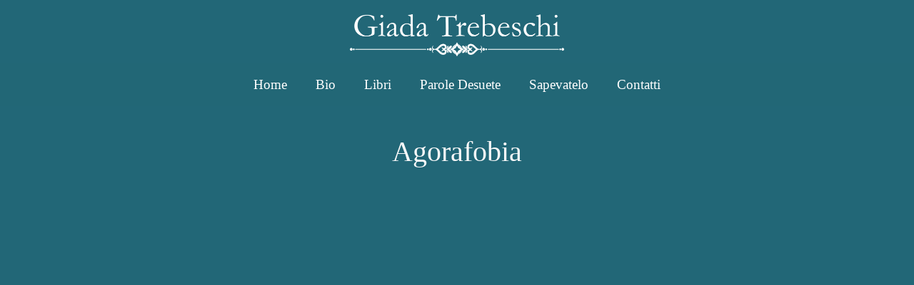

--- FILE ---
content_type: text/html; charset=UTF-8
request_url: https://www.trebeschi.name/parole-desuete/agorafobia/
body_size: 76519
content:
<!DOCTYPE html>
<html lang="it-IT">
<head>
	<meta charset="UTF-8">
	<link rel="profile" href="https://gmpg.org/xfn/11">
	<script>window.koko_analytics = {"url":"https:\/\/www.trebeschi.name\/koko-analytics-collect.php","post_id":5031,"use_cookie":1,"cookie_path":"\/","dnt":true};</script><meta name='robots' content='index, follow, max-image-preview:large, max-snippet:-1, max-video-preview:-1' />
<meta name="viewport" content="width=device-width, initial-scale=1">
	<!-- This site is optimized with the Yoast SEO plugin v19.14 - https://yoast.com/wordpress/plugins/seo/ -->
	<title>Agorafobia - Giada Trebeschi</title>
	<meta name="description" content="Paura degli spazi aperti. L‘agorà era la piazza centrale delle antiche città greche.In origine era l‘assemblea dei liberi che si riuniva per sentire le decisioni dei capi, poi ha preso a indicare il luogo dove si riunivano e cioè la piazza." />
	<link rel="canonical" href="https://www.trebeschi.name/parole-desuete/agorafobia/" />
	<meta property="og:locale" content="it_IT" />
	<meta property="og:type" content="article" />
	<meta property="og:title" content="Agorafobia - Giada Trebeschi" />
	<meta property="og:description" content="Paura degli spazi aperti. L‘agorà era la piazza centrale delle antiche città greche.In origine era l‘assemblea dei liberi che si riuniva per sentire le decisioni dei capi, poi ha preso a indicare il luogo dove si riunivano e cioè la piazza." />
	<meta property="og:url" content="https://www.trebeschi.name/parole-desuete/agorafobia/" />
	<meta property="og:site_name" content="Giada Trebeschi" />
	<meta property="article:publisher" content="https://www.facebook.com/giada.trebeschi" />
	<meta name="twitter:card" content="summary_large_image" />
	<script type="application/ld+json" class="yoast-schema-graph">{"@context":"https://schema.org","@graph":[{"@type":"WebPage","@id":"https://www.trebeschi.name/parole-desuete/agorafobia/","url":"https://www.trebeschi.name/parole-desuete/agorafobia/","name":"Agorafobia - Giada Trebeschi","isPartOf":{"@id":"https://www.trebeschi.name/#website"},"datePublished":"2022-05-31T06:27:42+00:00","dateModified":"2022-05-31T06:27:42+00:00","description":"Paura degli spazi aperti. L‘agorà era la piazza centrale delle antiche città greche.In origine era l‘assemblea dei liberi che si riuniva per sentire le decisioni dei capi, poi ha preso a indicare il luogo dove si riunivano e cioè la piazza.","breadcrumb":{"@id":"https://www.trebeschi.name/parole-desuete/agorafobia/#breadcrumb"},"inLanguage":"it-IT","potentialAction":[{"@type":"ReadAction","target":["https://www.trebeschi.name/parole-desuete/agorafobia/"]}]},{"@type":"BreadcrumbList","@id":"https://www.trebeschi.name/parole-desuete/agorafobia/#breadcrumb","itemListElement":[{"@type":"ListItem","position":1,"name":"Home","item":"https://www.trebeschi.name/"},{"@type":"ListItem","position":2,"name":"Parole","item":"https://www.trebeschi.name/parole-desuete/"},{"@type":"ListItem","position":3,"name":"Agorafobia"}]},{"@type":"WebSite","@id":"https://www.trebeschi.name/#website","url":"https://www.trebeschi.name/","name":"Giada Trebeschi","description":"Influencer Culturale","publisher":{"@id":"https://www.trebeschi.name/#/schema/person/19d3dbcb602c63c51f2efe5983cef902"},"potentialAction":[{"@type":"SearchAction","target":{"@type":"EntryPoint","urlTemplate":"https://www.trebeschi.name/?s={search_term_string}"},"query-input":"required name=search_term_string"}],"inLanguage":"it-IT"},{"@type":["Person","Organization"],"@id":"https://www.trebeschi.name/#/schema/person/19d3dbcb602c63c51f2efe5983cef902","name":"Giada Trebeschi","image":{"@type":"ImageObject","inLanguage":"it-IT","@id":"https://www.trebeschi.name/#/schema/person/image/","url":"https://www.trebeschi.name/wp-content/uploads/2020/06/giada-bw-3-transparent-512-512.png","contentUrl":"https://www.trebeschi.name/wp-content/uploads/2020/06/giada-bw-3-transparent-512-512.png","width":512,"height":512,"caption":"Giada Trebeschi"},"logo":{"@id":"https://www.trebeschi.name/#/schema/person/image/"},"sameAs":["https://www.trebeschi.name","https://www.facebook.com/giada.trebeschi","https://it.wikipedia.org/wiki/Giada_Trebeschi"]}]}</script>
	<!-- / Yoast SEO plugin. -->


<link rel="alternate" type="application/rss+xml" title="Giada Trebeschi &raquo; Feed" href="https://www.trebeschi.name/feed/" />
<link rel="alternate" type="application/rss+xml" title="Giada Trebeschi &raquo; Feed dei commenti" href="https://www.trebeschi.name/comments/feed/" />
<script>
window._wpemojiSettings = {"baseUrl":"https:\/\/s.w.org\/images\/core\/emoji\/14.0.0\/72x72\/","ext":".png","svgUrl":"https:\/\/s.w.org\/images\/core\/emoji\/14.0.0\/svg\/","svgExt":".svg","source":{"concatemoji":"https:\/\/www.trebeschi.name\/wp-includes\/js\/wp-emoji-release.min.js?ver=001043129ef3b9150b5b2d09d8295b0b"}};
/*! This file is auto-generated */
!function(e,a,t){var n,r,o,i=a.createElement("canvas"),p=i.getContext&&i.getContext("2d");function s(e,t){var a=String.fromCharCode,e=(p.clearRect(0,0,i.width,i.height),p.fillText(a.apply(this,e),0,0),i.toDataURL());return p.clearRect(0,0,i.width,i.height),p.fillText(a.apply(this,t),0,0),e===i.toDataURL()}function c(e){var t=a.createElement("script");t.src=e,t.defer=t.type="text/javascript",a.getElementsByTagName("head")[0].appendChild(t)}for(o=Array("flag","emoji"),t.supports={everything:!0,everythingExceptFlag:!0},r=0;r<o.length;r++)t.supports[o[r]]=function(e){if(p&&p.fillText)switch(p.textBaseline="top",p.font="600 32px Arial",e){case"flag":return s([127987,65039,8205,9895,65039],[127987,65039,8203,9895,65039])?!1:!s([55356,56826,55356,56819],[55356,56826,8203,55356,56819])&&!s([55356,57332,56128,56423,56128,56418,56128,56421,56128,56430,56128,56423,56128,56447],[55356,57332,8203,56128,56423,8203,56128,56418,8203,56128,56421,8203,56128,56430,8203,56128,56423,8203,56128,56447]);case"emoji":return!s([129777,127995,8205,129778,127999],[129777,127995,8203,129778,127999])}return!1}(o[r]),t.supports.everything=t.supports.everything&&t.supports[o[r]],"flag"!==o[r]&&(t.supports.everythingExceptFlag=t.supports.everythingExceptFlag&&t.supports[o[r]]);t.supports.everythingExceptFlag=t.supports.everythingExceptFlag&&!t.supports.flag,t.DOMReady=!1,t.readyCallback=function(){t.DOMReady=!0},t.supports.everything||(n=function(){t.readyCallback()},a.addEventListener?(a.addEventListener("DOMContentLoaded",n,!1),e.addEventListener("load",n,!1)):(e.attachEvent("onload",n),a.attachEvent("onreadystatechange",function(){"complete"===a.readyState&&t.readyCallback()})),(e=t.source||{}).concatemoji?c(e.concatemoji):e.wpemoji&&e.twemoji&&(c(e.twemoji),c(e.wpemoji)))}(window,document,window._wpemojiSettings);
</script>
<style>
img.wp-smiley,
img.emoji {
	display: inline !important;
	border: none !important;
	box-shadow: none !important;
	height: 1em !important;
	width: 1em !important;
	margin: 0 0.07em !important;
	vertical-align: -0.1em !important;
	background: none !important;
	padding: 0 !important;
}
</style>
	<link rel='stylesheet' id='wp-block-library-css' href='https://www.trebeschi.name/wp-includes/css/dist/block-library/style.min.css?ver=001043129ef3b9150b5b2d09d8295b0b' media='all' />
<link rel='stylesheet' id='mediaelement-css' href='https://www.trebeschi.name/wp-includes/js/mediaelement/mediaelementplayer-legacy.min.css?ver=4.2.17' media='all' />
<link rel='stylesheet' id='wp-mediaelement-css' href='https://www.trebeschi.name/wp-includes/js/mediaelement/wp-mediaelement.min.css?ver=001043129ef3b9150b5b2d09d8295b0b' media='all' />
<link rel='stylesheet' id='view_editor_gutenberg_frontend_assets-css' href='https://www.trebeschi.name/wp-content/plugins/toolset-blocks/public/css/views-frontend.css?ver=3.6.3' media='all' />
<style id='view_editor_gutenberg_frontend_assets-inline-css'>
.wpv-sort-list-dropdown.wpv-sort-list-dropdown-style-default > span.wpv-sort-list,.wpv-sort-list-dropdown.wpv-sort-list-dropdown-style-default .wpv-sort-list-item {border-color: #cdcdcd;}.wpv-sort-list-dropdown.wpv-sort-list-dropdown-style-default .wpv-sort-list-item a {color: #444;background-color: #fff;}.wpv-sort-list-dropdown.wpv-sort-list-dropdown-style-default a:hover,.wpv-sort-list-dropdown.wpv-sort-list-dropdown-style-default a:focus {color: #000;background-color: #eee;}.wpv-sort-list-dropdown.wpv-sort-list-dropdown-style-default .wpv-sort-list-item.wpv-sort-list-current a {color: #000;background-color: #eee;}
.wpv-sort-list-dropdown.wpv-sort-list-dropdown-style-default > span.wpv-sort-list,.wpv-sort-list-dropdown.wpv-sort-list-dropdown-style-default .wpv-sort-list-item {border-color: #cdcdcd;}.wpv-sort-list-dropdown.wpv-sort-list-dropdown-style-default .wpv-sort-list-item a {color: #444;background-color: #fff;}.wpv-sort-list-dropdown.wpv-sort-list-dropdown-style-default a:hover,.wpv-sort-list-dropdown.wpv-sort-list-dropdown-style-default a:focus {color: #000;background-color: #eee;}.wpv-sort-list-dropdown.wpv-sort-list-dropdown-style-default .wpv-sort-list-item.wpv-sort-list-current a {color: #000;background-color: #eee;}.wpv-sort-list-dropdown.wpv-sort-list-dropdown-style-grey > span.wpv-sort-list,.wpv-sort-list-dropdown.wpv-sort-list-dropdown-style-grey .wpv-sort-list-item {border-color: #cdcdcd;}.wpv-sort-list-dropdown.wpv-sort-list-dropdown-style-grey .wpv-sort-list-item a {color: #444;background-color: #eeeeee;}.wpv-sort-list-dropdown.wpv-sort-list-dropdown-style-grey a:hover,.wpv-sort-list-dropdown.wpv-sort-list-dropdown-style-grey a:focus {color: #000;background-color: #e5e5e5;}.wpv-sort-list-dropdown.wpv-sort-list-dropdown-style-grey .wpv-sort-list-item.wpv-sort-list-current a {color: #000;background-color: #e5e5e5;}
.wpv-sort-list-dropdown.wpv-sort-list-dropdown-style-default > span.wpv-sort-list,.wpv-sort-list-dropdown.wpv-sort-list-dropdown-style-default .wpv-sort-list-item {border-color: #cdcdcd;}.wpv-sort-list-dropdown.wpv-sort-list-dropdown-style-default .wpv-sort-list-item a {color: #444;background-color: #fff;}.wpv-sort-list-dropdown.wpv-sort-list-dropdown-style-default a:hover,.wpv-sort-list-dropdown.wpv-sort-list-dropdown-style-default a:focus {color: #000;background-color: #eee;}.wpv-sort-list-dropdown.wpv-sort-list-dropdown-style-default .wpv-sort-list-item.wpv-sort-list-current a {color: #000;background-color: #eee;}.wpv-sort-list-dropdown.wpv-sort-list-dropdown-style-grey > span.wpv-sort-list,.wpv-sort-list-dropdown.wpv-sort-list-dropdown-style-grey .wpv-sort-list-item {border-color: #cdcdcd;}.wpv-sort-list-dropdown.wpv-sort-list-dropdown-style-grey .wpv-sort-list-item a {color: #444;background-color: #eeeeee;}.wpv-sort-list-dropdown.wpv-sort-list-dropdown-style-grey a:hover,.wpv-sort-list-dropdown.wpv-sort-list-dropdown-style-grey a:focus {color: #000;background-color: #e5e5e5;}.wpv-sort-list-dropdown.wpv-sort-list-dropdown-style-grey .wpv-sort-list-item.wpv-sort-list-current a {color: #000;background-color: #e5e5e5;}.wpv-sort-list-dropdown.wpv-sort-list-dropdown-style-blue > span.wpv-sort-list,.wpv-sort-list-dropdown.wpv-sort-list-dropdown-style-blue .wpv-sort-list-item {border-color: #0099cc;}.wpv-sort-list-dropdown.wpv-sort-list-dropdown-style-blue .wpv-sort-list-item a {color: #444;background-color: #cbddeb;}.wpv-sort-list-dropdown.wpv-sort-list-dropdown-style-blue a:hover,.wpv-sort-list-dropdown.wpv-sort-list-dropdown-style-blue a:focus {color: #000;background-color: #95bedd;}.wpv-sort-list-dropdown.wpv-sort-list-dropdown-style-blue .wpv-sort-list-item.wpv-sort-list-current a {color: #000;background-color: #95bedd;}
</style>
<link rel='stylesheet' id='classic-theme-styles-css' href='https://www.trebeschi.name/wp-includes/css/classic-themes.min.css?ver=1' media='all' />
<style id='global-styles-inline-css'>
body{--wp--preset--color--black: #000000;--wp--preset--color--cyan-bluish-gray: #abb8c3;--wp--preset--color--white: #ffffff;--wp--preset--color--pale-pink: #f78da7;--wp--preset--color--vivid-red: #cf2e2e;--wp--preset--color--luminous-vivid-orange: #ff6900;--wp--preset--color--luminous-vivid-amber: #fcb900;--wp--preset--color--light-green-cyan: #7bdcb5;--wp--preset--color--vivid-green-cyan: #00d084;--wp--preset--color--pale-cyan-blue: #8ed1fc;--wp--preset--color--vivid-cyan-blue: #0693e3;--wp--preset--color--vivid-purple: #9b51e0;--wp--preset--color--contrast: var(--contrast);--wp--preset--color--contrast-2: var(--contrast-2);--wp--preset--color--contrast-3: var(--contrast-3);--wp--preset--color--base: var(--base);--wp--preset--color--base-2: var(--base-2);--wp--preset--color--base-3: var(--base-3);--wp--preset--color--accent: var(--accent);--wp--preset--gradient--vivid-cyan-blue-to-vivid-purple: linear-gradient(135deg,rgba(6,147,227,1) 0%,rgb(155,81,224) 100%);--wp--preset--gradient--light-green-cyan-to-vivid-green-cyan: linear-gradient(135deg,rgb(122,220,180) 0%,rgb(0,208,130) 100%);--wp--preset--gradient--luminous-vivid-amber-to-luminous-vivid-orange: linear-gradient(135deg,rgba(252,185,0,1) 0%,rgba(255,105,0,1) 100%);--wp--preset--gradient--luminous-vivid-orange-to-vivid-red: linear-gradient(135deg,rgba(255,105,0,1) 0%,rgb(207,46,46) 100%);--wp--preset--gradient--very-light-gray-to-cyan-bluish-gray: linear-gradient(135deg,rgb(238,238,238) 0%,rgb(169,184,195) 100%);--wp--preset--gradient--cool-to-warm-spectrum: linear-gradient(135deg,rgb(74,234,220) 0%,rgb(151,120,209) 20%,rgb(207,42,186) 40%,rgb(238,44,130) 60%,rgb(251,105,98) 80%,rgb(254,248,76) 100%);--wp--preset--gradient--blush-light-purple: linear-gradient(135deg,rgb(255,206,236) 0%,rgb(152,150,240) 100%);--wp--preset--gradient--blush-bordeaux: linear-gradient(135deg,rgb(254,205,165) 0%,rgb(254,45,45) 50%,rgb(107,0,62) 100%);--wp--preset--gradient--luminous-dusk: linear-gradient(135deg,rgb(255,203,112) 0%,rgb(199,81,192) 50%,rgb(65,88,208) 100%);--wp--preset--gradient--pale-ocean: linear-gradient(135deg,rgb(255,245,203) 0%,rgb(182,227,212) 50%,rgb(51,167,181) 100%);--wp--preset--gradient--electric-grass: linear-gradient(135deg,rgb(202,248,128) 0%,rgb(113,206,126) 100%);--wp--preset--gradient--midnight: linear-gradient(135deg,rgb(2,3,129) 0%,rgb(40,116,252) 100%);--wp--preset--duotone--dark-grayscale: url('#wp-duotone-dark-grayscale');--wp--preset--duotone--grayscale: url('#wp-duotone-grayscale');--wp--preset--duotone--purple-yellow: url('#wp-duotone-purple-yellow');--wp--preset--duotone--blue-red: url('#wp-duotone-blue-red');--wp--preset--duotone--midnight: url('#wp-duotone-midnight');--wp--preset--duotone--magenta-yellow: url('#wp-duotone-magenta-yellow');--wp--preset--duotone--purple-green: url('#wp-duotone-purple-green');--wp--preset--duotone--blue-orange: url('#wp-duotone-blue-orange');--wp--preset--font-size--small: 13px;--wp--preset--font-size--medium: 20px;--wp--preset--font-size--large: 36px;--wp--preset--font-size--x-large: 42px;--wp--preset--spacing--20: 0.44rem;--wp--preset--spacing--30: 0.67rem;--wp--preset--spacing--40: 1rem;--wp--preset--spacing--50: 1.5rem;--wp--preset--spacing--60: 2.25rem;--wp--preset--spacing--70: 3.38rem;--wp--preset--spacing--80: 5.06rem;}:where(.is-layout-flex){gap: 0.5em;}body .is-layout-flow > .alignleft{float: left;margin-inline-start: 0;margin-inline-end: 2em;}body .is-layout-flow > .alignright{float: right;margin-inline-start: 2em;margin-inline-end: 0;}body .is-layout-flow > .aligncenter{margin-left: auto !important;margin-right: auto !important;}body .is-layout-constrained > .alignleft{float: left;margin-inline-start: 0;margin-inline-end: 2em;}body .is-layout-constrained > .alignright{float: right;margin-inline-start: 2em;margin-inline-end: 0;}body .is-layout-constrained > .aligncenter{margin-left: auto !important;margin-right: auto !important;}body .is-layout-constrained > :where(:not(.alignleft):not(.alignright):not(.alignfull)){max-width: var(--wp--style--global--content-size);margin-left: auto !important;margin-right: auto !important;}body .is-layout-constrained > .alignwide{max-width: var(--wp--style--global--wide-size);}body .is-layout-flex{display: flex;}body .is-layout-flex{flex-wrap: wrap;align-items: center;}body .is-layout-flex > *{margin: 0;}:where(.wp-block-columns.is-layout-flex){gap: 2em;}.has-black-color{color: var(--wp--preset--color--black) !important;}.has-cyan-bluish-gray-color{color: var(--wp--preset--color--cyan-bluish-gray) !important;}.has-white-color{color: var(--wp--preset--color--white) !important;}.has-pale-pink-color{color: var(--wp--preset--color--pale-pink) !important;}.has-vivid-red-color{color: var(--wp--preset--color--vivid-red) !important;}.has-luminous-vivid-orange-color{color: var(--wp--preset--color--luminous-vivid-orange) !important;}.has-luminous-vivid-amber-color{color: var(--wp--preset--color--luminous-vivid-amber) !important;}.has-light-green-cyan-color{color: var(--wp--preset--color--light-green-cyan) !important;}.has-vivid-green-cyan-color{color: var(--wp--preset--color--vivid-green-cyan) !important;}.has-pale-cyan-blue-color{color: var(--wp--preset--color--pale-cyan-blue) !important;}.has-vivid-cyan-blue-color{color: var(--wp--preset--color--vivid-cyan-blue) !important;}.has-vivid-purple-color{color: var(--wp--preset--color--vivid-purple) !important;}.has-black-background-color{background-color: var(--wp--preset--color--black) !important;}.has-cyan-bluish-gray-background-color{background-color: var(--wp--preset--color--cyan-bluish-gray) !important;}.has-white-background-color{background-color: var(--wp--preset--color--white) !important;}.has-pale-pink-background-color{background-color: var(--wp--preset--color--pale-pink) !important;}.has-vivid-red-background-color{background-color: var(--wp--preset--color--vivid-red) !important;}.has-luminous-vivid-orange-background-color{background-color: var(--wp--preset--color--luminous-vivid-orange) !important;}.has-luminous-vivid-amber-background-color{background-color: var(--wp--preset--color--luminous-vivid-amber) !important;}.has-light-green-cyan-background-color{background-color: var(--wp--preset--color--light-green-cyan) !important;}.has-vivid-green-cyan-background-color{background-color: var(--wp--preset--color--vivid-green-cyan) !important;}.has-pale-cyan-blue-background-color{background-color: var(--wp--preset--color--pale-cyan-blue) !important;}.has-vivid-cyan-blue-background-color{background-color: var(--wp--preset--color--vivid-cyan-blue) !important;}.has-vivid-purple-background-color{background-color: var(--wp--preset--color--vivid-purple) !important;}.has-black-border-color{border-color: var(--wp--preset--color--black) !important;}.has-cyan-bluish-gray-border-color{border-color: var(--wp--preset--color--cyan-bluish-gray) !important;}.has-white-border-color{border-color: var(--wp--preset--color--white) !important;}.has-pale-pink-border-color{border-color: var(--wp--preset--color--pale-pink) !important;}.has-vivid-red-border-color{border-color: var(--wp--preset--color--vivid-red) !important;}.has-luminous-vivid-orange-border-color{border-color: var(--wp--preset--color--luminous-vivid-orange) !important;}.has-luminous-vivid-amber-border-color{border-color: var(--wp--preset--color--luminous-vivid-amber) !important;}.has-light-green-cyan-border-color{border-color: var(--wp--preset--color--light-green-cyan) !important;}.has-vivid-green-cyan-border-color{border-color: var(--wp--preset--color--vivid-green-cyan) !important;}.has-pale-cyan-blue-border-color{border-color: var(--wp--preset--color--pale-cyan-blue) !important;}.has-vivid-cyan-blue-border-color{border-color: var(--wp--preset--color--vivid-cyan-blue) !important;}.has-vivid-purple-border-color{border-color: var(--wp--preset--color--vivid-purple) !important;}.has-vivid-cyan-blue-to-vivid-purple-gradient-background{background: var(--wp--preset--gradient--vivid-cyan-blue-to-vivid-purple) !important;}.has-light-green-cyan-to-vivid-green-cyan-gradient-background{background: var(--wp--preset--gradient--light-green-cyan-to-vivid-green-cyan) !important;}.has-luminous-vivid-amber-to-luminous-vivid-orange-gradient-background{background: var(--wp--preset--gradient--luminous-vivid-amber-to-luminous-vivid-orange) !important;}.has-luminous-vivid-orange-to-vivid-red-gradient-background{background: var(--wp--preset--gradient--luminous-vivid-orange-to-vivid-red) !important;}.has-very-light-gray-to-cyan-bluish-gray-gradient-background{background: var(--wp--preset--gradient--very-light-gray-to-cyan-bluish-gray) !important;}.has-cool-to-warm-spectrum-gradient-background{background: var(--wp--preset--gradient--cool-to-warm-spectrum) !important;}.has-blush-light-purple-gradient-background{background: var(--wp--preset--gradient--blush-light-purple) !important;}.has-blush-bordeaux-gradient-background{background: var(--wp--preset--gradient--blush-bordeaux) !important;}.has-luminous-dusk-gradient-background{background: var(--wp--preset--gradient--luminous-dusk) !important;}.has-pale-ocean-gradient-background{background: var(--wp--preset--gradient--pale-ocean) !important;}.has-electric-grass-gradient-background{background: var(--wp--preset--gradient--electric-grass) !important;}.has-midnight-gradient-background{background: var(--wp--preset--gradient--midnight) !important;}.has-small-font-size{font-size: var(--wp--preset--font-size--small) !important;}.has-medium-font-size{font-size: var(--wp--preset--font-size--medium) !important;}.has-large-font-size{font-size: var(--wp--preset--font-size--large) !important;}.has-x-large-font-size{font-size: var(--wp--preset--font-size--x-large) !important;}
.wp-block-navigation a:where(:not(.wp-element-button)){color: inherit;}
:where(.wp-block-columns.is-layout-flex){gap: 2em;}
.wp-block-pullquote{font-size: 1.5em;line-height: 1.6;}
</style>
<link rel='stylesheet' id='wpml-menu-item-0-css' href='//www.trebeschi.name/wp-content/plugins/sitepress-multilingual-cms/templates/language-switchers/menu-item/style.min.css?ver=1' media='all' />
<link rel='stylesheet' id='generate-style-grid-css' href='https://www.trebeschi.name/wp-content/themes/generatepress/assets/css/unsemantic-grid.min.css?ver=3.1.3' media='all' />
<link rel='stylesheet' id='generate-style-css' href='https://www.trebeschi.name/wp-content/themes/generatepress/assets/css/style.min.css?ver=3.1.3' media='all' />
<style id='generate-style-inline-css'>
@media (max-width:768px){}
body{background-color:#226777;color:#f9f9f9;}a{color:#ffe500;}a:visited{color:#ffef66;}a:hover, a:focus, a:active{color:#ff9900;}body .grid-container{max-width:1100px;}.wp-block-group__inner-container{max-width:1100px;margin-left:auto;margin-right:auto;}.site-header .header-image{width:300px;}.generate-back-to-top{font-size:20px;border-radius:3px;position:fixed;bottom:30px;right:30px;line-height:40px;width:40px;text-align:center;z-index:10;transition:opacity 300ms ease-in-out;}:root{--contrast:#222222;--contrast-2:#605757;--contrast-3:#b2b2bd;--base:#f0f0f0;--base-2:#f7f8f9;--base-3:#ffffff;--accent:#1e73be;}.has-contrast-color{color:#222222;}.has-contrast-background-color{background-color:#222222;}.has-contrast-2-color{color:#605757;}.has-contrast-2-background-color{background-color:#605757;}.has-contrast-3-color{color:#b2b2bd;}.has-contrast-3-background-color{background-color:#b2b2bd;}.has-base-color{color:#f0f0f0;}.has-base-background-color{background-color:#f0f0f0;}.has-base-2-color{color:#f7f8f9;}.has-base-2-background-color{background-color:#f7f8f9;}.has-base-3-color{color:#ffffff;}.has-base-3-background-color{background-color:#ffffff;}.has-accent-color{color:#1e73be;}.has-accent-background-color{background-color:#1e73be;}body, button, input, select, textarea{font-family:"Palatino Linotype";font-size:24px;}body{line-height:1.5;}.entry-content > [class*="wp-block-"]:not(:last-child){margin-bottom:1.5em;}.main-navigation a, .menu-toggle{font-size:19px;}.main-navigation .main-nav ul ul li a{font-size:16px;}.sidebar .widget, .footer-widgets .widget{font-size:17px;}h1{font-weight:300;font-size:40px;}h2{font-weight:300;font-size:30px;}h3{font-size:20px;}h4{font-size:inherit;}h5{font-size:inherit;}@media (max-width:768px){h1{font-size:30px;}h2{font-size:25px;}}.top-bar{background-color:#636363;color:#ffffff;}.top-bar a{color:#ffffff;}.top-bar a:hover{color:#303030;}.site-header{color:#ff9900;}.main-title a,.main-title a:hover{color:var(--contrast);}.main-navigation,.main-navigation ul ul{background-color:rgba(34,104,119,0.62);}.main-navigation .main-nav ul li a, .main-navigation .menu-toggle, .main-navigation .menu-bar-items{color:#ffffff;}.main-navigation .main-nav ul li:not([class*="current-menu-"]):hover > a, .main-navigation .main-nav ul li:not([class*="current-menu-"]):focus > a, .main-navigation .main-nav ul li.sfHover:not([class*="current-menu-"]) > a, .main-navigation .menu-bar-item:hover > a, .main-navigation .menu-bar-item.sfHover > a{color:#ffffff;}button.menu-toggle:hover,button.menu-toggle:focus,.main-navigation .mobile-bar-items a,.main-navigation .mobile-bar-items a:hover,.main-navigation .mobile-bar-items a:focus{color:#ffffff;}.main-navigation .main-nav ul li[class*="current-menu-"] > a{color:#ffffff;}.navigation-search input[type="search"],.navigation-search input[type="search"]:active, .navigation-search input[type="search"]:focus, .main-navigation .main-nav ul li.search-item.active > a, .main-navigation .menu-bar-items .search-item.active > a{color:#ffffff;}.main-navigation ul ul{background-color:#3f3f3f;}.main-navigation .main-nav ul ul li a{color:#ffffff;}.main-navigation .main-nav ul ul li:not([class*="current-menu-"]):hover > a,.main-navigation .main-nav ul ul li:not([class*="current-menu-"]):focus > a, .main-navigation .main-nav ul ul li.sfHover:not([class*="current-menu-"]) > a{color:#ffffff;background-color:#4f4f4f;}.main-navigation .main-nav ul ul li[class*="current-menu-"] > a{color:#ffffff;background-color:#4f4f4f;}.entry-meta a:hover{color:#ff9900;}.site-info{color:#ffffff;}.site-info a{color:#ffffff;}.site-info a:hover{color:#606060;}.footer-bar .widget_nav_menu .current-menu-item a{color:#606060;}input[type="text"],input[type="email"],input[type="url"],input[type="password"],input[type="search"],input[type="tel"],input[type="number"],textarea,select{color:var(--contrast-2);background-color:#fafafa;border-color:#cccccc;}input[type="text"]:focus,input[type="email"]:focus,input[type="url"]:focus,input[type="password"]:focus,input[type="search"]:focus,input[type="tel"]:focus,input[type="number"]:focus,textarea:focus,select:focus{color:#666666;background-color:#ffffff;border-color:#bfbfbf;}button,html input[type="button"],input[type="reset"],input[type="submit"],a.button,a.wp-block-button__link:not(.has-background){background-color:rgba(102,102,102,0);}button:hover,html input[type="button"]:hover,input[type="reset"]:hover,input[type="submit"]:hover,a.button:hover,button:focus,html input[type="button"]:focus,input[type="reset"]:focus,input[type="submit"]:focus,a.button:focus,a.wp-block-button__link:not(.has-background):active,a.wp-block-button__link:not(.has-background):focus,a.wp-block-button__link:not(.has-background):hover{background-color:rgba(64,64,64,0.46);}a.generate-back-to-top{background-color:rgba( 0,0,0,0.4 );color:#ffffff;}a.generate-back-to-top:hover,a.generate-back-to-top:focus{background-color:rgba( 0,0,0,0.6 );color:#ffffff;}@media (max-width: 768px){.main-navigation .menu-bar-item:hover > a, .main-navigation .menu-bar-item.sfHover > a{background:none;color:#ffffff;}}.inside-top-bar{padding:10px;}.inside-header{padding:20px 40px 10px 40px;}.separate-containers .inside-article, .separate-containers .comments-area, .separate-containers .page-header, .separate-containers .paging-navigation, .one-container .site-content, .inside-page-header{padding:40px 40px 0px 40px;}.site-main .wp-block-group__inner-container{padding:40px 40px 0px 40px;}.entry-content .alignwide, body:not(.no-sidebar) .entry-content .alignfull{margin-left:-40px;width:calc(100% + 80px);max-width:calc(100% + 80px);}.rtl .menu-item-has-children .dropdown-menu-toggle{padding-left:20px;}.rtl .main-navigation .main-nav ul li.menu-item-has-children > a{padding-right:20px;}.site-info{padding:20px;}@media (max-width:768px){.separate-containers .inside-article, .separate-containers .comments-area, .separate-containers .page-header, .separate-containers .paging-navigation, .one-container .site-content, .inside-page-header{padding:0px 30px 30px 30px;}.site-main .wp-block-group__inner-container{padding:0px 30px 30px 30px;}.site-info{padding-right:10px;padding-left:10px;}.entry-content .alignwide, body:not(.no-sidebar) .entry-content .alignfull{margin-left:-30px;width:calc(100% + 60px);max-width:calc(100% + 60px);}}.one-container .sidebar .widget{padding:0px;}@media (max-width: 768px){.main-navigation .menu-toggle,.main-navigation .mobile-bar-items,.sidebar-nav-mobile:not(#sticky-placeholder){display:block;}.main-navigation ul,.gen-sidebar-nav{display:none;}[class*="nav-float-"] .site-header .inside-header > *{float:none;clear:both;}}
body{background-repeat:no-repeat;background-size:100% auto;}.separate-containers .inside-article,.separate-containers .comments-area,.separate-containers .page-header,.one-container .container,.separate-containers .paging-navigation,.separate-containers .inside-page-header{background-size:100% auto;}
.main-navigation .main-nav ul li a,.menu-toggle,.main-navigation .mobile-bar-items a{transition: line-height 300ms ease}.main-navigation.toggled .main-nav > ul{background-color: rgba(34,104,119,0.62)}
.post-image:not(:first-child), .page-content:not(:first-child), .entry-content:not(:first-child), .entry-summary:not(:first-child), footer.entry-meta{margin-top:1.5em;}.post-image-above-header .inside-article div.featured-image, .post-image-above-header .inside-article div.post-image{margin-bottom:1.5em;}
</style>
<link rel='stylesheet' id='generate-mobile-style-css' href='https://www.trebeschi.name/wp-content/themes/generatepress/assets/css/mobile.min.css?ver=3.1.3' media='all' />
<link rel='stylesheet' id='generate-font-icons-css' href='https://www.trebeschi.name/wp-content/themes/generatepress/assets/css/components/font-icons.min.css?ver=3.1.3' media='all' />
<link rel='stylesheet' id='font-awesome-v4shim-css' href='https://www.trebeschi.name/wp-content/plugins/types/vendor/toolset/toolset-common/res/lib/font-awesome/css/v4-shims.css?ver=5.13.0' media='screen' />
<link rel='stylesheet' id='font-awesome-css' href='https://www.trebeschi.name/wp-content/plugins/types/vendor/toolset/toolset-common/res/lib/font-awesome/css/all.css?ver=5.13.0' media='screen' />
<link rel='stylesheet' id='generate-blog-columns-css' href='https://www.trebeschi.name/wp-content/plugins/gp-premium/blog/functions/css/columns.min.css?ver=2.2.2' media='all' />
<link rel='stylesheet' id='generate-sticky-css' href='https://www.trebeschi.name/wp-content/plugins/gp-premium/menu-plus/functions/css/sticky.min.css?ver=2.2.2' media='all' />
<link rel='stylesheet' id='generate-navigation-branding-css' href='https://www.trebeschi.name/wp-content/plugins/gp-premium/menu-plus/functions/css/navigation-branding.min.css?ver=2.2.2' media='all' />
<style id='generate-navigation-branding-inline-css'>
.navigation-branding .main-title{font-size:25px;font-weight:bold;}.main-navigation .sticky-navigation-logo, .main-navigation.navigation-stick .site-logo:not(.mobile-header-logo){display:none;}.main-navigation.navigation-stick .sticky-navigation-logo{display:block;}.navigation-branding img, .site-logo.mobile-header-logo img{height:60px;width:auto;}.navigation-branding .main-title{line-height:60px;}@media (max-width: 1110px){#site-navigation .navigation-branding, #sticky-navigation .navigation-branding{margin-left:10px;}}@media (max-width: 768px){.main-navigation:not(.slideout-navigation) .main-nav{-ms-flex:0 0 100%;flex:0 0 100%;}.main-navigation:not(.slideout-navigation) .inside-navigation{-ms-flex-wrap:wrap;flex-wrap:wrap;display:-webkit-box;display:-ms-flexbox;display:flex;}.nav-aligned-center .navigation-branding, .nav-aligned-left .navigation-branding{margin-right:auto;}.nav-aligned-center  .main-navigation.has-branding:not(.slideout-navigation) .inside-navigation .main-nav,.nav-aligned-center  .main-navigation.has-sticky-branding.navigation-stick .inside-navigation .main-nav,.nav-aligned-left  .main-navigation.has-branding:not(.slideout-navigation) .inside-navigation .main-nav,.nav-aligned-left  .main-navigation.has-sticky-branding.navigation-stick .inside-navigation .main-nav{margin-right:0px;}}
</style>
<script src='https://www.trebeschi.name/wp-content/plugins/toolset-blocks/vendor/toolset/common-es/public/toolset-common-es-frontend.js?ver=163000' id='toolset-common-es-frontend-js'></script>
<script src='https://www.trebeschi.name/wp-includes/js/jquery/jquery.min.js?ver=3.6.1' id='jquery-core-js'></script>
<link rel="https://api.w.org/" href="https://www.trebeschi.name/wp-json/" /><link rel="alternate" type="application/json" href="https://www.trebeschi.name/wp-json/wp/v2/parole-desuete/5031" /><link rel="EditURI" type="application/rsd+xml" title="RSD" href="https://www.trebeschi.name/xmlrpc.php?rsd" />
<link rel="wlwmanifest" type="application/wlwmanifest+xml" href="https://www.trebeschi.name/wp-includes/wlwmanifest.xml" />

<link rel='shortlink' href='https://www.trebeschi.name/?p=5031' />
<link rel="alternate" type="application/json+oembed" href="https://www.trebeschi.name/wp-json/oembed/1.0/embed?url=https%3A%2F%2Fwww.trebeschi.name%2Fparole-desuete%2Fagorafobia%2F" />
<link rel="alternate" type="text/xml+oembed" href="https://www.trebeschi.name/wp-json/oembed/1.0/embed?url=https%3A%2F%2Fwww.trebeschi.name%2Fparole-desuete%2Fagorafobia%2F&#038;format=xml" />
<meta name="generator" content="WPML ver:4.5.14 stt:1,3,27;" />
<meta property="fb:pages" content="112449573817947" />
<meta name="facebook-domain-verification" content="ujnten4fbyet58dgf4vgw31wv3xbef" />
<!-- Meta Pixel Code -->
<script>
!function(f,b,e,v,n,t,s)
{if(f.fbq)return;n=f.fbq=function(){n.callMethod?
n.callMethod.apply(n,arguments):n.queue.push(arguments)};
if(!f._fbq)f._fbq=n;n.push=n;n.loaded=!0;n.version='2.0';
n.queue=[];t=b.createElement(e);t.async=!0;
t.src=v;s=b.getElementsByTagName(e)[0];
s.parentNode.insertBefore(t,s)}(window, document,'script',
'https://connect.facebook.net/en_US/fbevents.js');
fbq('init', '4918304231562511');
fbq('track', 'PageView');
</script>
<noscript><img height="1" width="1" style="display:none"
src="https://www.facebook.com/tr?id=4918304231562511&ev=PageView&noscript=1"
/></noscript>
<!-- End Meta Pixel Code --><script type="text/javascript">
(function(url){
	if(/(?:Chrome\/26\.0\.1410\.63 Safari\/537\.31|WordfenceTestMonBot)/.test(navigator.userAgent)){ return; }
	var addEvent = function(evt, handler) {
		if (window.addEventListener) {
			document.addEventListener(evt, handler, false);
		} else if (window.attachEvent) {
			document.attachEvent('on' + evt, handler);
		}
	};
	var removeEvent = function(evt, handler) {
		if (window.removeEventListener) {
			document.removeEventListener(evt, handler, false);
		} else if (window.detachEvent) {
			document.detachEvent('on' + evt, handler);
		}
	};
	var evts = 'contextmenu dblclick drag dragend dragenter dragleave dragover dragstart drop keydown keypress keyup mousedown mousemove mouseout mouseover mouseup mousewheel scroll'.split(' ');
	var logHuman = function() {
		if (window.wfLogHumanRan) { return; }
		window.wfLogHumanRan = true;
		var wfscr = document.createElement('script');
		wfscr.type = 'text/javascript';
		wfscr.async = true;
		wfscr.src = url + '&r=' + Math.random();
		(document.getElementsByTagName('head')[0]||document.getElementsByTagName('body')[0]).appendChild(wfscr);
		for (var i = 0; i < evts.length; i++) {
			removeEvent(evts[i], logHuman);
		}
	};
	for (var i = 0; i < evts.length; i++) {
		addEvent(evts[i], logHuman);
	}
})('//www.trebeschi.name/?wordfence_lh=1&hid=14408FEF28CB3551E91A4FD3025AE2DA');
</script> <script> window.addEventListener("load",function(){ var c={script:false,link:false}; function ls(s) { if(!['script','link'].includes(s)||c[s]){return;}c[s]=true; var d=document,f=d.getElementsByTagName(s)[0],j=d.createElement(s); if(s==='script'){j.async=true;j.src='https://www.trebeschi.name/wp-content/plugins/toolset-blocks/vendor/toolset/blocks/public/js/frontend.js?v=1.6.2';}else{ j.rel='stylesheet';j.href='https://www.trebeschi.name/wp-content/plugins/toolset-blocks/vendor/toolset/blocks/public/css/style.css?v=1.6.2';} f.parentNode.insertBefore(j, f); }; function ex(){ls('script');ls('link')} window.addEventListener("scroll", ex, {once: true}); if (('IntersectionObserver' in window) && ('IntersectionObserverEntry' in window) && ('intersectionRatio' in window.IntersectionObserverEntry.prototype)) { var i = 0, fb = document.querySelectorAll("[class^='tb-']"), o = new IntersectionObserver(es => { es.forEach(e => { o.unobserve(e.target); if (e.intersectionRatio > 0) { ex();o.disconnect();}else{ i++;if(fb.length>i){o.observe(fb[i])}} }) }); if (fb.length) { o.observe(fb[i]) } } }) </script>
	<noscript>
		<link rel="stylesheet" href="https://www.trebeschi.name/wp-content/plugins/toolset-blocks/vendor/toolset/blocks/public/css/style.css">
	</noscript><style id="uagb-style-conditional-extension">@media (min-width: 1025px){body .uag-hide-desktop.uagb-google-map__wrap,body .uag-hide-desktop{display:none !important}}@media (min-width: 768px) and (max-width: 1024px){body .uag-hide-tab.uagb-google-map__wrap,body .uag-hide-tab{display:none !important}}@media (max-width: 767px){body .uag-hide-mob.uagb-google-map__wrap,body .uag-hide-mob{display:none !important}}</style><link rel="icon" href="https://www.trebeschi.name/wp-content/uploads/2016/01/cropped-giada-bw-3-1-32x32.jpg" sizes="32x32" />
<link rel="icon" href="https://www.trebeschi.name/wp-content/uploads/2016/01/cropped-giada-bw-3-1-192x192.jpg" sizes="192x192" />
<link rel="apple-touch-icon" href="https://www.trebeschi.name/wp-content/uploads/2016/01/cropped-giada-bw-3-1-180x180.jpg" />
<meta name="msapplication-TileImage" content="https://www.trebeschi.name/wp-content/uploads/2016/01/cropped-giada-bw-3-1-270x270.jpg" />
		<style id="wp-custom-css">
			.sidebar  {
    font-size: 17px;
    content: ;
     text-align: center;
}
.entry-title {
    text-align: center;
}
.uagb-post__image {
  display: flex;
  justify-content: center; 
  align-items: center;
	
}

		</style>
		</head>

<body class="parole-desuete-template-default single single-parole-desuete postid-5031 wp-custom-logo wp-embed-responsive post-image-above-header post-image-aligned-center sticky-menu-fade sticky-enabled both-sticky-menu no-sidebar nav-below-header one-container fluid-header active-footer-widgets-3 nav-aligned-center header-aligned-center dropdown-hover views-template-" itemtype="https://schema.org/Blog" itemscope>
	<svg xmlns="http://www.w3.org/2000/svg" viewBox="0 0 0 0" width="0" height="0" focusable="false" role="none" style="visibility: hidden; position: absolute; left: -9999px; overflow: hidden;" ><defs><filter id="wp-duotone-dark-grayscale"><feColorMatrix color-interpolation-filters="sRGB" type="matrix" values=" .299 .587 .114 0 0 .299 .587 .114 0 0 .299 .587 .114 0 0 .299 .587 .114 0 0 " /><feComponentTransfer color-interpolation-filters="sRGB" ><feFuncR type="table" tableValues="0 0.49803921568627" /><feFuncG type="table" tableValues="0 0.49803921568627" /><feFuncB type="table" tableValues="0 0.49803921568627" /><feFuncA type="table" tableValues="1 1" /></feComponentTransfer><feComposite in2="SourceGraphic" operator="in" /></filter></defs></svg><svg xmlns="http://www.w3.org/2000/svg" viewBox="0 0 0 0" width="0" height="0" focusable="false" role="none" style="visibility: hidden; position: absolute; left: -9999px; overflow: hidden;" ><defs><filter id="wp-duotone-grayscale"><feColorMatrix color-interpolation-filters="sRGB" type="matrix" values=" .299 .587 .114 0 0 .299 .587 .114 0 0 .299 .587 .114 0 0 .299 .587 .114 0 0 " /><feComponentTransfer color-interpolation-filters="sRGB" ><feFuncR type="table" tableValues="0 1" /><feFuncG type="table" tableValues="0 1" /><feFuncB type="table" tableValues="0 1" /><feFuncA type="table" tableValues="1 1" /></feComponentTransfer><feComposite in2="SourceGraphic" operator="in" /></filter></defs></svg><svg xmlns="http://www.w3.org/2000/svg" viewBox="0 0 0 0" width="0" height="0" focusable="false" role="none" style="visibility: hidden; position: absolute; left: -9999px; overflow: hidden;" ><defs><filter id="wp-duotone-purple-yellow"><feColorMatrix color-interpolation-filters="sRGB" type="matrix" values=" .299 .587 .114 0 0 .299 .587 .114 0 0 .299 .587 .114 0 0 .299 .587 .114 0 0 " /><feComponentTransfer color-interpolation-filters="sRGB" ><feFuncR type="table" tableValues="0.54901960784314 0.98823529411765" /><feFuncG type="table" tableValues="0 1" /><feFuncB type="table" tableValues="0.71764705882353 0.25490196078431" /><feFuncA type="table" tableValues="1 1" /></feComponentTransfer><feComposite in2="SourceGraphic" operator="in" /></filter></defs></svg><svg xmlns="http://www.w3.org/2000/svg" viewBox="0 0 0 0" width="0" height="0" focusable="false" role="none" style="visibility: hidden; position: absolute; left: -9999px; overflow: hidden;" ><defs><filter id="wp-duotone-blue-red"><feColorMatrix color-interpolation-filters="sRGB" type="matrix" values=" .299 .587 .114 0 0 .299 .587 .114 0 0 .299 .587 .114 0 0 .299 .587 .114 0 0 " /><feComponentTransfer color-interpolation-filters="sRGB" ><feFuncR type="table" tableValues="0 1" /><feFuncG type="table" tableValues="0 0.27843137254902" /><feFuncB type="table" tableValues="0.5921568627451 0.27843137254902" /><feFuncA type="table" tableValues="1 1" /></feComponentTransfer><feComposite in2="SourceGraphic" operator="in" /></filter></defs></svg><svg xmlns="http://www.w3.org/2000/svg" viewBox="0 0 0 0" width="0" height="0" focusable="false" role="none" style="visibility: hidden; position: absolute; left: -9999px; overflow: hidden;" ><defs><filter id="wp-duotone-midnight"><feColorMatrix color-interpolation-filters="sRGB" type="matrix" values=" .299 .587 .114 0 0 .299 .587 .114 0 0 .299 .587 .114 0 0 .299 .587 .114 0 0 " /><feComponentTransfer color-interpolation-filters="sRGB" ><feFuncR type="table" tableValues="0 0" /><feFuncG type="table" tableValues="0 0.64705882352941" /><feFuncB type="table" tableValues="0 1" /><feFuncA type="table" tableValues="1 1" /></feComponentTransfer><feComposite in2="SourceGraphic" operator="in" /></filter></defs></svg><svg xmlns="http://www.w3.org/2000/svg" viewBox="0 0 0 0" width="0" height="0" focusable="false" role="none" style="visibility: hidden; position: absolute; left: -9999px; overflow: hidden;" ><defs><filter id="wp-duotone-magenta-yellow"><feColorMatrix color-interpolation-filters="sRGB" type="matrix" values=" .299 .587 .114 0 0 .299 .587 .114 0 0 .299 .587 .114 0 0 .299 .587 .114 0 0 " /><feComponentTransfer color-interpolation-filters="sRGB" ><feFuncR type="table" tableValues="0.78039215686275 1" /><feFuncG type="table" tableValues="0 0.94901960784314" /><feFuncB type="table" tableValues="0.35294117647059 0.47058823529412" /><feFuncA type="table" tableValues="1 1" /></feComponentTransfer><feComposite in2="SourceGraphic" operator="in" /></filter></defs></svg><svg xmlns="http://www.w3.org/2000/svg" viewBox="0 0 0 0" width="0" height="0" focusable="false" role="none" style="visibility: hidden; position: absolute; left: -9999px; overflow: hidden;" ><defs><filter id="wp-duotone-purple-green"><feColorMatrix color-interpolation-filters="sRGB" type="matrix" values=" .299 .587 .114 0 0 .299 .587 .114 0 0 .299 .587 .114 0 0 .299 .587 .114 0 0 " /><feComponentTransfer color-interpolation-filters="sRGB" ><feFuncR type="table" tableValues="0.65098039215686 0.40392156862745" /><feFuncG type="table" tableValues="0 1" /><feFuncB type="table" tableValues="0.44705882352941 0.4" /><feFuncA type="table" tableValues="1 1" /></feComponentTransfer><feComposite in2="SourceGraphic" operator="in" /></filter></defs></svg><svg xmlns="http://www.w3.org/2000/svg" viewBox="0 0 0 0" width="0" height="0" focusable="false" role="none" style="visibility: hidden; position: absolute; left: -9999px; overflow: hidden;" ><defs><filter id="wp-duotone-blue-orange"><feColorMatrix color-interpolation-filters="sRGB" type="matrix" values=" .299 .587 .114 0 0 .299 .587 .114 0 0 .299 .587 .114 0 0 .299 .587 .114 0 0 " /><feComponentTransfer color-interpolation-filters="sRGB" ><feFuncR type="table" tableValues="0.098039215686275 1" /><feFuncG type="table" tableValues="0 0.66274509803922" /><feFuncB type="table" tableValues="0.84705882352941 0.41960784313725" /><feFuncA type="table" tableValues="1 1" /></feComponentTransfer><feComposite in2="SourceGraphic" operator="in" /></filter></defs></svg><a class="screen-reader-text skip-link" href="#content" title="Vai al contenuto">Vai al contenuto</a>		<header class="site-header" id="masthead" aria-label="Sito"  itemtype="https://schema.org/WPHeader" itemscope>
			<div class="inside-header grid-container grid-parent">
				<div class="site-logo">
					<a href="https://www.trebeschi.name/" title="Giada Trebeschi" rel="home">
						<img  class="header-image is-logo-image" alt="Giada Trebeschi" src="https://www.trebeschi.name/wp-content/uploads/2022/01/Giada-Trebeschi-header-transparent-600-117.png" title="Giada Trebeschi" />
					</a>
				</div>			</div>
		</header>
				<nav class="has-sticky-branding main-navigation sub-menu-right" id="site-navigation" aria-label="Principale"  itemtype="https://schema.org/SiteNavigationElement" itemscope>
			<div class="inside-navigation grid-container grid-parent">
				<div class="navigation-branding"><div class="sticky-navigation-logo">
					<a href="https://www.trebeschi.name/" title="Giada Trebeschi" rel="home">
						<img src="https://www.trebeschi.name/wp-content/uploads/2022/01/Giada-Trebeschi-header-transparent-600-117.png" class="is-logo-image" alt="Giada Trebeschi" width="600" height="117" />
					</a>
				</div></div>				<button class="menu-toggle" aria-controls="primary-menu" aria-expanded="false">
					<span class="mobile-menu">Menu</span>				</button>
				<div id="primary-menu" class="main-nav"><ul id="menu-main-it" class=" menu sf-menu"><li id="menu-item-596" class="menu-item menu-item-type-custom menu-item-object-custom menu-item-home menu-item-596"><a href="http://www.trebeschi.name/">Home</a></li>
<li id="menu-item-2489" class="menu-item menu-item-type-post_type menu-item-object-page menu-item-2489"><a href="https://www.trebeschi.name/vita-di-giada-trebeschi/">Bio</a></li>
<li id="menu-item-4069" class="menu-item menu-item-type-taxonomy menu-item-object-category menu-item-4069"><a href="https://www.trebeschi.name/cat/libri/">Libri</a></li>
<li id="menu-item-3645" class="menu-item menu-item-type-post_type menu-item-object-page menu-item-3645"><a href="https://www.trebeschi.name/la-rubrica-delle-parole-desuete-e-dintorni-di-giada-trebeschi/">Parole Desuete</a></li>
<li id="menu-item-4497" class="menu-item menu-item-type-custom menu-item-object-custom menu-item-4497"><a href="/sapevatelo/">Sapevatelo</a></li>
<li id="menu-item-3776" class="menu-item menu-item-type-post_type menu-item-object-page menu-item-3776"><a href="https://www.trebeschi.name/contatti/">Contatti</a></li>
</ul></div>			</div>
		</nav>
		
	<div class="site grid-container container hfeed grid-parent" id="page">
				<div class="site-content" id="content">
			
	<div class="content-area grid-parent mobile-grid-100 grid-100 tablet-grid-100" id="primary">
		<main class="site-main" id="main">
			
<article id="post-5031" class="post-5031 parole-desuete type-parole-desuete status-publish hentry parla-type-originale parola-published-parole-a parola-published-published infinite-scroll-item" itemtype="https://schema.org/CreativeWork" itemscope>
	<div class="inside-article">
					<header class="entry-header" aria-label="Contenuto">
				<h1 class="entry-title" itemprop="headline">Agorafobia</h1>			</header>
			
		<div class="entry-content" itemprop="text">
			<div class="tces-js-style-encoded" style="display:none;">[base64]</div><script class="tces-js-style-to-head">toolsetCommonEs.styleToHead()</script><div class="tces-js-style-encoded" style="display:none;">LnRiLWhlYWRpbmcuaGFzLWJhY2tncm91bmR7cGFkZGluZzowfQ==</div><script class="tces-js-style-to-head">toolsetCommonEs.styleToHead()</script><div class="tces-js-style-encoded" style="display:none;">[base64]</div><script class="tces-js-style-to-head">toolsetCommonEs.styleToHead()</script>
<div class="tb-youtube" data-toolset-blocks-youtube="df5d2bb0c8533b944109caf248cc482d"><div><iframe data-src="https://www.youtube.com/embed/Z9T-_yPYwhA?rel=0&#038;toolset=1" frameBorder="0" allow="accelerometer; autoplay; encrypted-media; gyroscope; picture-in-picture" allowfullscreen></iframe></div></div>



<div class="tb-field" data-toolset-blocks-field="8bc74ac2e3a8e6b915a6d813363ad569" data-last-update="1.4"><p>Paura degli spazi aperti.</p>
<p>L‘agorà era la piazza centrale delle antiche città greche.<br />
In origine era l‘assemblea dei liberi che si riuniva per sentire le decisioni dei capi, poi ha preso a indicare il luogo dove si riunivano e cioè la piazza.</p>
</div>



<div class="tb-fields-and-text" data-toolset-blocks-fields-and-text="3e1d2592ce20bdf2bf813c9dfa44c991"><p>La parola desueta del 26.05.2022</p></div>



<hr class="wp-block-separator"/>


<div class="wpv-view-output" data-toolset-views-view-editor="a4e29e81dd96b2b9f28827519550f879"><div class="wp-block-toolset-views-view-editor"><div id="wpv-view-layout-4829-TCPID5031" class="js-wpv-view-layout js-wpv-layout-responsive js-wpv-view-layout-4829-TCPID5031" data-viewnumber="4829-TCPID5031" data-pagination="{&quot;id&quot;:4829,&quot;query&quot;:&quot;normal&quot;,&quot;type&quot;:&quot;paged&quot;,&quot;effect&quot;:&quot;fade&quot;,&quot;duration&quot;:500,&quot;speed&quot;:5,&quot;pause_on_hover&quot;:&quot;disabled&quot;,&quot;stop_rollover&quot;:&quot;false&quot;,&quot;cache_pages&quot;:&quot;enabled&quot;,&quot;preload_images&quot;:&quot;enabled&quot;,&quot;preload_pages&quot;:&quot;enabled&quot;,&quot;preload_reach&quot;:1,&quot;spinner&quot;:&quot;builtin&quot;,&quot;spinner_image&quot;:&quot;https://www.trebeschi.name/wp-content/plugins/toolset-blocks/embedded/res/img/ajax-loader.svg&quot;,&quot;callback_next&quot;:&quot;&quot;,&quot;manage_history&quot;:&quot;enabled&quot;,&quot;has_controls_in_form&quot;:&quot;disabled&quot;,&quot;infinite_tolerance&quot;:&quot;0&quot;,&quot;max_pages&quot;:117,&quot;page&quot;:1,&quot;base_permalink&quot;:&quot;/parole-desuete/agorafobia/?wpv_view_count=4829-TCPID5031&amp;wpv_paged=WPV_PAGE_NUM&quot;,&quot;loop&quot;:{&quot;type&quot;:&quot;&quot;,&quot;name&quot;:&quot;&quot;,&quot;data&quot;:[],&quot;id&quot;:0}}" data-permalink="/parole-desuete/agorafobia/?wpv_view_count=4829-TCPID5031">
<div class="js-wpv-loop-wrapper"><div class="tb-grid"><div class="tb-grid-column">
<div class="wp-block-toolset-views-view-template-block wpv-block-loop-item php-to-be-replaced-with-shortcode" data-toolset-views-view-template-block="f086a9ad88f5c943c4fefc0902c52c5f">
<h2 class="tb-heading" data-toolset-blocks-heading="5ffd41c22e04344bb68303aec8edd14e" data-last-update="1.4"><a href="https://www.trebeschi.name/parole-desuete/idiotrofo/">Idiotrofo</a></h2>



<div class="tb-youtube" data-toolset-blocks-youtube="20221689093ba307f9e835719f126d5b"><div><iframe src="https://www.youtube.com/embed/F-V1TQU6IyA?rel=0&toolset=1" frameBorder="0" allow="accelerometer; autoplay; encrypted-media; gyroscope; picture-in-picture" allowfullscreen></iframe></div></div>



<div class="tb-field" data-toolset-blocks-field="81f43ce13baab7cca66298691aa9932f" data-last-update="1.4">23.05.2023</div>
</div>
</div><div class="tb-grid-column">
<div class="wp-block-toolset-views-view-template-block wpv-block-loop-item php-to-be-replaced-with-shortcode" data-toolset-views-view-template-block="f086a9ad88f5c943c4fefc0902c52c5f">
<h2 class="tb-heading" data-toolset-blocks-heading="5ffd41c22e04344bb68303aec8edd14e" data-last-update="1.4"><a href="https://www.trebeschi.name/parole-desuete/orifiamma/">Orifiamma</a></h2>



<div class="tb-youtube" data-toolset-blocks-youtube="20221689093ba307f9e835719f126d5b"><div><iframe src="https://www.youtube.com/embed/iC8YQYc3wbM?rel=0&toolset=1" frameBorder="0" allow="accelerometer; autoplay; encrypted-media; gyroscope; picture-in-picture" allowfullscreen></iframe></div></div>



<div class="tb-field" data-toolset-blocks-field="81f43ce13baab7cca66298691aa9932f" data-last-update="1.4">22.05.2023</div>
</div>
</div><div class="tb-grid-column">
<div class="wp-block-toolset-views-view-template-block wpv-block-loop-item php-to-be-replaced-with-shortcode" data-toolset-views-view-template-block="f086a9ad88f5c943c4fefc0902c52c5f">
<h2 class="tb-heading" data-toolset-blocks-heading="5ffd41c22e04344bb68303aec8edd14e" data-last-update="1.4"><a href="https://www.trebeschi.name/parole-desuete/liliale/">Liliale</a></h2>



<div class="tb-youtube" data-toolset-blocks-youtube="20221689093ba307f9e835719f126d5b"><div><iframe src="https://www.youtube.com/embed/LM6jQDv7TLU?rel=0&toolset=1" frameBorder="0" allow="accelerometer; autoplay; encrypted-media; gyroscope; picture-in-picture" allowfullscreen></iframe></div></div>



<div class="tb-field" data-toolset-blocks-field="81f43ce13baab7cca66298691aa9932f" data-last-update="1.4">08.03.2023</div>
</div>
</div><div class="tb-grid-column">
<div class="wp-block-toolset-views-view-template-block wpv-block-loop-item php-to-be-replaced-with-shortcode" data-toolset-views-view-template-block="f086a9ad88f5c943c4fefc0902c52c5f">
<h2 class="tb-heading" data-toolset-blocks-heading="5ffd41c22e04344bb68303aec8edd14e" data-last-update="1.4"><a href="https://www.trebeschi.name/parole-desuete/serendipita/">Serendipità</a></h2>



<div class="tb-youtube" data-toolset-blocks-youtube="20221689093ba307f9e835719f126d5b"><div><iframe src="https://www.youtube.com/embed/z-BHo0aYr8c?rel=0&toolset=1" frameBorder="0" allow="accelerometer; autoplay; encrypted-media; gyroscope; picture-in-picture" allowfullscreen></iframe></div></div>



<div class="tb-field" data-toolset-blocks-field="81f43ce13baab7cca66298691aa9932f" data-last-update="1.4">06.03.2023</div>
</div>
</div><div class="tb-grid-column">
<div class="wp-block-toolset-views-view-template-block wpv-block-loop-item php-to-be-replaced-with-shortcode" data-toolset-views-view-template-block="f086a9ad88f5c943c4fefc0902c52c5f">
<h2 class="tb-heading" data-toolset-blocks-heading="5ffd41c22e04344bb68303aec8edd14e" data-last-update="1.4"><a href="https://www.trebeschi.name/parole-desuete/barbassore/">Barbassore</a></h2>



<div class="tb-youtube" data-toolset-blocks-youtube="20221689093ba307f9e835719f126d5b"><div><iframe src="https://www.youtube.com/embed/W8V9LUhMncQ?rel=0&toolset=1" frameBorder="0" allow="accelerometer; autoplay; encrypted-media; gyroscope; picture-in-picture" allowfullscreen></iframe></div></div>



<div class="tb-field" data-toolset-blocks-field="81f43ce13baab7cca66298691aa9932f" data-last-update="1.4">02.03.2023</div>
</div>
</div><div class="tb-grid-column">
<div class="wp-block-toolset-views-view-template-block wpv-block-loop-item php-to-be-replaced-with-shortcode" data-toolset-views-view-template-block="f086a9ad88f5c943c4fefc0902c52c5f">
<h2 class="tb-heading" data-toolset-blocks-heading="5ffd41c22e04344bb68303aec8edd14e" data-last-update="1.4"><a href="https://www.trebeschi.name/parole-desuete/policromo/">Policromo</a></h2>



<div class="tb-youtube" data-toolset-blocks-youtube="20221689093ba307f9e835719f126d5b"><div><iframe src="https://www.youtube.com/embed/Qom8RNgIkq4?rel=0&toolset=1" frameBorder="0" allow="accelerometer; autoplay; encrypted-media; gyroscope; picture-in-picture" allowfullscreen></iframe></div></div>



<div class="tb-field" data-toolset-blocks-field="81f43ce13baab7cca66298691aa9932f" data-last-update="1.4">01.03.2023</div>
</div>
</div></div></div>


<div style="height:50px" aria-hidden="true" class="wp-block-spacer"></div>



<div class="wpv-pagination-nav-links" data-toolset-views-view-pagination-block="5c3638b2f9a4d95403286b2f830eced4"><ul class="wpv-pagination-nav-links-container js-wpv-pagination-nav-links-container pagination"><li class="wpv-pagination-nav-links-item js-wpv-pagination-nav-links-item page-item wpv-page-link-4829-TCPID5031-1 js-wpv-page-link-4829-TCPID5031-1 wpv_page_current wpv-pagination-nav-links-item-current active"><span class="wpv-filter-pagination-link page-link">1</span></li><li class="wpv-pagination-nav-links-item js-wpv-pagination-nav-links-item page-item wpv-page-link-4829-TCPID5031-2 js-wpv-page-link-4829-TCPID5031-2"><a class="wpv-filter-pagination-link js-wpv-pagination-link page-link" title="2" href="/parole-desuete/agorafobia/?wpv_view_count=4829-TCPID5031&#038;wpv_paged=2" data-viewnumber="4829-TCPID5031" data-page="2">2</a></li><li class="wpv-pagination-nav-links-item js-wpv-pagination-nav-links-item page-item wpv-page-link-4829-TCPID5031-3 js-wpv-page-link-4829-TCPID5031-3"><a class="wpv-filter-pagination-link js-wpv-pagination-link page-link" title="3" href="/parole-desuete/agorafobia/?wpv_view_count=4829-TCPID5031&#038;wpv_paged=3" data-viewnumber="4829-TCPID5031" data-page="3">3</a></li><li class="wpv-pagination-nav-links-item js-wpv-pagination-nav-links-item page-item wpv-page-link-4829-TCPID5031-4 js-wpv-page-link-4829-TCPID5031-4"><a class="wpv-filter-pagination-link js-wpv-pagination-link page-link" title="4" href="/parole-desuete/agorafobia/?wpv_view_count=4829-TCPID5031&#038;wpv_paged=4" data-viewnumber="4829-TCPID5031" data-page="4">4</a></li><li class="wpv-pagination-nav-links-item js-wpv-pagination-nav-links-item page-item"><span class="wpv_page_ellipsis">...</span></li><li class="wpv-pagination-nav-links-item js-wpv-pagination-nav-links-item page-item wpv-page-link-4829-TCPID5031-117 js-wpv-page-link-4829-TCPID5031-117"><a class="wpv-filter-pagination-link js-wpv-pagination-link page-link" title="117" href="/parole-desuete/agorafobia/?wpv_view_count=4829-TCPID5031&#038;wpv_paged=117" data-viewnumber="4829-TCPID5031" data-page="117">117</a></li><li  class="page-item"><a class="wpv-filter-last-link js-wpv-pagination-last-link page-link"  href="/parole-desuete/agorafobia/?wpv_view_count=4829-TCPID5031&#038;wpv_paged=117" data-viewnumber="4829-TCPID5031" data-page="117">ultima</a></li></ul></div>
</div></div><form autocomplete="off" name="wpv-filter-4829-TCPID5031" action="/parole-desuete/agorafobia/?wpv_view_count=4829-TCPID5031" method="get" class="wpv-filter-form js-wpv-filter-form js-wpv-filter-form-4829-TCPID5031 js-wpv-form-full" data-viewnumber="4829-TCPID5031" data-viewid="4829" data-viewhash="eyJuYW1lIjoicGFyb2xlLXZpZGVvLWdyaWQifQ==" data-viewwidgetid="0" data-orderby="" data-order="" data-orderbyas="" data-orderbysecond="" data-ordersecond="" data-parametric="{&quot;query&quot;:&quot;normal&quot;,&quot;id&quot;:4829,&quot;view_id&quot;:4829,&quot;widget_id&quot;:0,&quot;view_hash&quot;:&quot;4829-TCPID5031&quot;,&quot;action&quot;:&quot;\/parole-desuete\/agorafobia\/?wpv_view_count=4829-TCPID5031&quot;,&quot;sort&quot;:{&quot;orderby&quot;:&quot;&quot;,&quot;order&quot;:&quot;&quot;,&quot;orderby_as&quot;:&quot;&quot;,&quot;orderby_second&quot;:&quot;&quot;,&quot;order_second&quot;:&quot;&quot;},&quot;orderby&quot;:&quot;&quot;,&quot;order&quot;:&quot;&quot;,&quot;orderby_as&quot;:&quot;&quot;,&quot;orderby_second&quot;:&quot;&quot;,&quot;order_second&quot;:&quot;&quot;,&quot;ajax_form&quot;:&quot;&quot;,&quot;ajax_results&quot;:&quot;&quot;,&quot;effect&quot;:&quot;fade&quot;,&quot;prebefore&quot;:&quot;&quot;,&quot;before&quot;:&quot;&quot;,&quot;after&quot;:&quot;&quot;,&quot;attributes&quot;:[],&quot;environment&quot;:{&quot;current_post_id&quot;:5031,&quot;parent_post_id&quot;:5031,&quot;parent_term_id&quot;:0,&quot;parent_user_id&quot;:0,&quot;archive&quot;:{&quot;type&quot;:&quot;&quot;,&quot;name&quot;:&quot;&quot;,&quot;data&quot;:[]}},&quot;loop&quot;:{&quot;type&quot;:&quot;&quot;,&quot;name&quot;:&quot;&quot;,&quot;data&quot;:[],&quot;id&quot;:0}}" data-attributes="[]" data-environment="{&quot;current_post_id&quot;:5031,&quot;parent_post_id&quot;:5031,&quot;parent_term_id&quot;:0,&quot;parent_user_id&quot;:0,&quot;archive&quot;:{&quot;type&quot;:&quot;&quot;,&quot;name&quot;:&quot;&quot;,&quot;data&quot;:[]}}"><input type="hidden" class="js-wpv-dps-filter-data js-wpv-filter-data-for-this-form" data-action="/parole-desuete/agorafobia/?wpv_view_count=4829-TCPID5031" data-page="1" data-ajax="disable" data-effect="fade" data-maxpages="117" data-ajaxprebefore="" data-ajaxbefore="" data-ajaxafter="" /><input class="wpv_view_count wpv_view_count-4829-TCPID5031" type="hidden" name="wpv_view_count" value="4829-TCPID5031" />

</form></div>		</div>

			</div>
</article>
		</main>
	</div>

	
	</div>
</div>


<div class="site-footer">
			<footer class="site-info" aria-label="Sito"  itemtype="https://schema.org/WPFooter" itemscope>
			<div class="inside-site-info grid-container grid-parent">
								<div class="copyright-bar">
					<img src="/wp-content/uploads/2022/01/Ornament-full-300.png"><br>&copy; 2026 Giada Trebeschi - <a href="/impressum/">Impressum</a> - <a href="/datenschutz/">Datenschutz</a>				</div>
			</div>
		</footer>
		</div>

<a title="Scorri in alto" aria-label="Scorri in alto" rel="nofollow" href="#" class="generate-back-to-top" style="opacity:0;visibility:hidden;" data-scroll-speed="400" data-start-scroll="300">
					
				</a>
<script type="text/javascript">
const wpvViewHead = document.getElementsByTagName( "head" )[ 0 ];
const wpvViewExtraCss = document.createElement( "style" );
wpvViewExtraCss.textContent = '<!--[if IE 7]><style>.wpv-pagination { *zoom: 1; }</style><![endif]-->';
wpvViewHead.appendChild( wpvViewExtraCss );
</script>
<script id="generate-a11y">!function(){"use strict";if("querySelector"in document&&"addEventListener"in window){var e=document.body;e.addEventListener("mousedown",function(){e.classList.add("using-mouse")}),e.addEventListener("keydown",function(){e.classList.remove("using-mouse")})}}();</script><script src='https://www.trebeschi.name/wp-content/plugins/gp-premium/menu-plus/functions/js/sticky.min.js?ver=2.2.2' id='generate-sticky-js'></script>
<script defer src='https://www.trebeschi.name/wp-content/plugins/koko-analytics/assets/dist/js/script.js?ver=1.0.37' id='koko-analytics-js'></script>
<!--[if lte IE 11]>
<script src='https://www.trebeschi.name/wp-content/themes/generatepress/assets/js/classList.min.js?ver=3.1.3' id='generate-classlist-js'></script>
<![endif]-->
<script id='generate-menu-js-extra'>
var generatepressMenu = {"toggleOpenedSubMenus":"1","openSubMenuLabel":"Apri Sottomenu","closeSubMenuLabel":"Chiudi Sottomenu"};
</script>
<script src='https://www.trebeschi.name/wp-content/themes/generatepress/assets/js/menu.min.js?ver=3.1.3' id='generate-menu-js'></script>
<script id='generate-back-to-top-js-extra'>
var generatepressBackToTop = {"smooth":"1"};
</script>
<script src='https://www.trebeschi.name/wp-content/themes/generatepress/assets/js/back-to-top.min.js?ver=3.1.3' id='generate-back-to-top-js'></script>
<script src='https://www.trebeschi.name/wp-includes/js/jquery/jquery-migrate.min.js?ver=3.3.2' id='jquery-migrate-js'></script>
<script src='https://www.trebeschi.name/wp-includes/js/jquery/ui/core.min.js?ver=1.13.2' id='jquery-ui-core-js'></script>
<script src='https://www.trebeschi.name/wp-includes/js/jquery/ui/datepicker.min.js?ver=1.13.2' id='jquery-ui-datepicker-js'></script>
<script src='https://www.trebeschi.name/wp-includes/js/jquery/ui/mouse.min.js?ver=1.13.2' id='jquery-ui-mouse-js'></script>
<script src='https://www.trebeschi.name/wp-includes/js/jquery/ui/slider.min.js?ver=1.13.2' id='jquery-ui-slider-js'></script>
<script src='https://www.trebeschi.name/wp-includes/js/jquery/jquery.ui.touch-punch.js?ver=0.2.2' id='jquery-touch-punch-js'></script>
<script id='mediaelement-core-js-before'>
var mejsL10n = {"language":"it","strings":{"mejs.download-file":"Scarica il file","mejs.install-flash":"Stai usando un browser che non ha Flash player abilitato o installato. Attiva il tuo plugin Flash player o scarica l'ultima versione da https:\/\/get.adobe.com\/flashplayer\/","mejs.fullscreen":"Schermo intero","mejs.play":"Play","mejs.pause":"Pausa","mejs.time-slider":"Time Slider","mejs.time-help-text":"Usa i tasti freccia sinistra\/destra per avanzare di un secondo, su\/gi\u00f9 per avanzare di 10 secondi.","mejs.live-broadcast":"Diretta streaming","mejs.volume-help-text":"Usa i tasti freccia su\/gi\u00f9 per aumentare o diminuire il volume.","mejs.unmute":"Togli il muto","mejs.mute":"Muto","mejs.volume-slider":"Cursore del volume","mejs.video-player":"Video Player","mejs.audio-player":"Audio Player","mejs.captions-subtitles":"Didascalie\/Sottotitoli","mejs.captions-chapters":"Capitoli","mejs.none":"Nessuna","mejs.afrikaans":"Afrikaans","mejs.albanian":"Albanese","mejs.arabic":"Arabo","mejs.belarusian":"Bielorusso","mejs.bulgarian":"Bulgaro","mejs.catalan":"Catalano","mejs.chinese":"Cinese","mejs.chinese-simplified":"Cinese (semplificato)","mejs.chinese-traditional":"Cinese (tradizionale)","mejs.croatian":"Croato","mejs.czech":"Ceco","mejs.danish":"Danese","mejs.dutch":"Olandese","mejs.english":"Inglese","mejs.estonian":"Estone","mejs.filipino":"Filippino","mejs.finnish":"Finlandese","mejs.french":"Francese","mejs.galician":"Galician","mejs.german":"Tedesco","mejs.greek":"Greco","mejs.haitian-creole":"Haitian Creole","mejs.hebrew":"Ebraico","mejs.hindi":"Hindi","mejs.hungarian":"Ungherese","mejs.icelandic":"Icelandic","mejs.indonesian":"Indonesiano","mejs.irish":"Irish","mejs.italian":"Italiano","mejs.japanese":"Giapponese","mejs.korean":"Coreano","mejs.latvian":"Lettone","mejs.lithuanian":"Lituano","mejs.macedonian":"Macedone","mejs.malay":"Malese","mejs.maltese":"Maltese","mejs.norwegian":"Norvegese","mejs.persian":"Persiano","mejs.polish":"Polacco","mejs.portuguese":"Portoghese","mejs.romanian":"Romeno","mejs.russian":"Russo","mejs.serbian":"Serbo","mejs.slovak":"Slovak","mejs.slovenian":"Sloveno","mejs.spanish":"Spagnolo","mejs.swahili":"Swahili","mejs.swedish":"Svedese","mejs.tagalog":"Tagalog","mejs.thai":"Thailandese","mejs.turkish":"Turco","mejs.ukrainian":"Ucraino","mejs.vietnamese":"Vietnamita","mejs.welsh":"Gallese","mejs.yiddish":"Yiddish"}};
</script>
<script src='https://www.trebeschi.name/wp-includes/js/mediaelement/mediaelement-and-player.min.js?ver=4.2.17' id='mediaelement-core-js'></script>
<script src='https://www.trebeschi.name/wp-includes/js/mediaelement/mediaelement-migrate.min.js?ver=001043129ef3b9150b5b2d09d8295b0b' id='mediaelement-migrate-js'></script>
<script id='mediaelement-js-extra'>
var _wpmejsSettings = {"pluginPath":"\/wp-includes\/js\/mediaelement\/","classPrefix":"mejs-","stretching":"responsive"};
</script>
<script src='https://www.trebeschi.name/wp-includes/js/mediaelement/wp-mediaelement.min.js?ver=001043129ef3b9150b5b2d09d8295b0b' id='wp-mediaelement-js'></script>
<script src='https://www.trebeschi.name/wp-includes/js/underscore.min.js?ver=1.13.4' id='underscore-js'></script>
<script id='wp-util-js-extra'>
var _wpUtilSettings = {"ajax":{"url":"\/wp-admin\/admin-ajax.php"}};
</script>
<script src='https://www.trebeschi.name/wp-includes/js/wp-util.min.js?ver=001043129ef3b9150b5b2d09d8295b0b' id='wp-util-js'></script>
<script src='https://www.trebeschi.name/wp-includes/js/backbone.min.js?ver=1.4.1' id='backbone-js'></script>
<script src='https://www.trebeschi.name/wp-includes/js/mediaelement/wp-playlist.min.js?ver=001043129ef3b9150b5b2d09d8295b0b' id='wp-playlist-js'></script>
<script id='views-blocks-frontend-js-extra'>
var wpv_pagination_local = {"front_ajaxurl":"https:\/\/www.trebeschi.name\/wp-admin\/admin-ajax.php","calendar_image":"https:\/\/www.trebeschi.name\/wp-content\/plugins\/toolset-blocks\/embedded\/res\/img\/calendar.gif","calendar_text":"Select date","datepicker_min_date":null,"datepicker_max_date":null,"datepicker_min_year":"1582","datepicker_max_year":"3000","resize_debounce_tolerance":"100","datepicker_style_url":"https:\/\/www.trebeschi.name\/wp-content\/plugins\/types\/vendor\/toolset\/toolset-common\/toolset-forms\/css\/wpt-jquery-ui\/jquery-ui-1.11.4.custom.css","wpmlLang":"it"};
</script>
<script src='https://www.trebeschi.name/wp-content/plugins/toolset-blocks/public/js/views-frontend.js?ver=3.6.3' id='views-blocks-frontend-js'></script>

</body>
</html>
